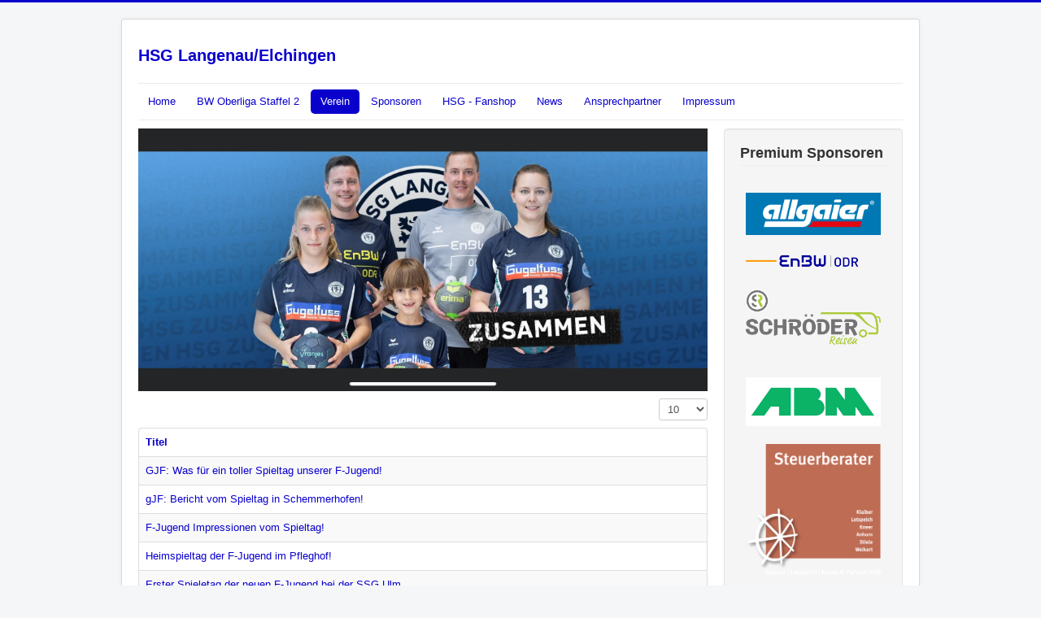

--- FILE ---
content_type: text/html; charset=utf-8
request_url: https://hsg-langenau-elchingen.de/index.php/verein/g-jugend-f/berichte-g-jugend-f
body_size: 18803
content:
<!DOCTYPE html>
<html lang="de-de" dir="ltr">
<head>
	<meta name="viewport" content="width=device-width, initial-scale=1.0" />
	<meta charset="utf-8" />
	<base href="https://hsg-langenau-elchingen.de/index.php/verein/g-jugend-f/berichte-g-jugend-f" />
	<meta name="description" content="HSG Langenau/Elchingen" />
	<meta name="generator" content="Joomla! - Open Source Content Management" />
	<title>Berichte gJugend F</title>
	<link href="/index.php/verein/g-jugend-f/berichte-g-jugend-f?format=feed&amp;type=rss" rel="alternate" type="application/rss+xml" title="RSS 2.0" />
	<link href="/index.php/verein/g-jugend-f/berichte-g-jugend-f?format=feed&amp;type=atom" rel="alternate" type="application/atom+xml" title="Atom 1.0" />
	<link href="/templates/protostartest/favicon.ico" rel="shortcut icon" type="image/vnd.microsoft.icon" />
	<link href="/templates/protostartest/css/template.css?2c58ef8218124105efde841b5458a7f6" rel="stylesheet" />
	<link href="/templates/protostartest/css/custom.css" rel="stylesheet" />
	<style>

.hide { display: none; }
.table-noheader { border-collapse: collapse; }
.table-noheader thead { display: none; }

	body.site {
		border-top: 3px solid #0a00cc;
		background-color: #f4f6f7;
	}
	a {
		color: #0a00cc;
	}
	.nav-list > .active > a,
	.nav-list > .active > a:hover,
	.dropdown-menu li > a:hover,
	.dropdown-menu .active > a,
	.dropdown-menu .active > a:hover,
	.nav-pills > .active > a,
	.nav-pills > .active > a:hover,
	.btn-primary {
		background: #0a00cc;
	}
	</style>
	<script type="application/json" class="joomla-script-options new">{"csrf.token":"920b9b924f0f09f84d527b81a732802c","system.paths":{"root":"","base":""}}</script>
	<script src="/media/jui/js/jquery.min.js?2c58ef8218124105efde841b5458a7f6"></script>
	<script src="/media/jui/js/jquery-noconflict.js?2c58ef8218124105efde841b5458a7f6"></script>
	<script src="/media/jui/js/jquery-migrate.min.js?2c58ef8218124105efde841b5458a7f6"></script>
	<script src="/media/system/js/caption.js?2c58ef8218124105efde841b5458a7f6"></script>
	<script src="/media/system/js/core.js?2c58ef8218124105efde841b5458a7f6"></script>
	<script src="/media/jui/js/bootstrap.min.js?2c58ef8218124105efde841b5458a7f6"></script>
	<script src="/templates/protostartest/js/template.js?2c58ef8218124105efde841b5458a7f6"></script>
	<script>
jQuery(window).on('load',  function() {
				new JCaption('img.caption');
			});jQuery(function($){ initPopovers(); $("body").on("subform-row-add", initPopovers); function initPopovers (event, container) { $(container || document).find(".hasPopover").popover({"html": true,"trigger": "hover focus","container": "body"});} });
	</script>

	<!--[if lt IE 9]><script src="/media/jui/js/html5.js"></script><![endif]-->
</head>
<body class="site com_content view-category no-layout no-task itemid-153">
	<!-- Body -->
	<div class="body">
		<div class="container">
			<!-- Header -->
			<header class="header" role="banner">
				<div class="header-inner clearfix">
					<a class="brand pull-left" href="/">
						<span class="site-title" title="HSG Langenau/Elchingen">HSG Langenau/Elchingen</span>											</a>
					<div class="header-search pull-right">
						
					</div>
				</div>
			</header>
							<nav class="navigation" role="navigation">
					<div class="navbar pull-left">
						<a class="btn btn-navbar collapsed" data-toggle="collapse" data-target=".nav-collapse">
							<span class="icon-bar"></span>
							<span class="icon-bar"></span>
							<span class="icon-bar"></span>
						</a>
					</div>
					<div class="nav-collapse">
						<ul class="nav menu nav-pills mod-list">
<li class="item-101 default"><a href="/index.php" >Home</a></li><li class="item-118 deeper parent"><a href="/index.php/wuerttembergliga" >BW Oberliga Staffel 2</a><ul class="nav-child unstyled small"><li class="item-120"><a href="/index.php/wuerttembergliga/team" >Team</a></li><li class="item-171"><a href="/index.php/wuerttembergliga/team-2" >Spielplan M1 2025/26</a></li><li class="item-183"><a href="/index.php/wuerttembergliga/tabelle-oberliga-wuerttemberg" >Tabelle Oberliga Baden-Württemberg Staffel 2</a></li></ul></li><li class="item-109 active deeper parent"><a href="/index.php/verein" >Verein</a><ul class="nav-child unstyled small"><li class="item-157"><a href="/index.php/verein/schiedsrichter" >Schiedsrichter</a></li><li class="item-116 deeper parent"><a href="/index.php/verein/maenner-2" >Männer 2</a><ul class="nav-child unstyled small"><li class="item-176"><a href="/index.php/verein/maenner-2/berichte-maenner-2" >Berichte Männer 2</a></li><li class="item-184"><a href="/index.php/verein/maenner-2/tabelle-maenner-2" >Tabelle Männer 2</a></li><li class="item-188"><a href="/index.php/verein/maenner-2/spielplan-maenner-2" >Spielplan Männer 2</a></li></ul></li><li class="item-123 deeper parent"><a href="/index.php/verein/maenner-3" >Männer 3</a><ul class="nav-child unstyled small"><li class="item-124"><a href="/index.php/verein/maenner-3/berichte-maenner-3" >Berichte Männer 3</a></li><li class="item-185"><a href="/index.php/verein/maenner-3/tabelle-maenner-3" >Tabelle Männer 3</a></li><li class="item-189"><a href="/index.php/verein/maenner-3/spileplan-maenner-3" >Spielplan Männer 3</a></li></ul></li><li class="item-173 deeper parent"><a href="/index.php/verein/maenner-4" >Männer 4</a><ul class="nav-child unstyled small"><li class="item-175"><a href="/index.php/verein/maenner-4/berichte-maenner-4" >Berichte Männer 4</a></li><li class="item-186"><a href="/index.php/verein/maenner-4/tabelle-maenner-4" >Tabelle Männer 4</a></li><li class="item-190"><a href="/index.php/verein/maenner-4/spielplan-maenner-4" >Spielplan Männer 4</a></li></ul></li><li class="item-117 deeper parent"><a href="/index.php/verein/frauen-1" >Frauen 1</a><ul class="nav-child unstyled small"><li class="item-122"><a href="/index.php/verein/frauen-1/berichte-frauen-1" >Berichte Frauen 1</a></li><li class="item-180"><a href="/index.php/verein/frauen-1/tabelle-frauen-1" >Tabelle Frauen 1</a></li><li class="item-181"><a href="/index.php/verein/frauen-1/spiele-frauen-2" >Spiele Frauen 1</a></li></ul></li><li class="item-139 deeper parent"><a href="/index.php/verein/frauen-2" >Frauen 2</a><ul class="nav-child unstyled small"><li class="item-152"><a href="/index.php/verein/frauen-2/berichte-frauen-2" >Berichte Frauen 2</a></li><li class="item-187"><a href="/index.php/verein/frauen-2/tabelle-frauen-2" >Tabelle Frauen 2</a></li><li class="item-191"><a href="/index.php/verein/frauen-2/spielplan-frauen-2" >Spielplan Frauen 2</a></li></ul></li><li class="item-127"><a href="/index.php/verein/m-jugend-c1" >m Jugend C</a></li><li class="item-133 active deeper parent"><a href="/index.php/verein/g-jugend-f" >g Jugend F</a><ul class="nav-child unstyled small"><li class="item-153 current active"><a href="/index.php/verein/g-jugend-f/berichte-g-jugend-f" >Berichte gJugend F</a></li></ul></li><li class="item-135 deeper parent"><a href="/index.php/verein/minis-langenau" >Minis Langenau</a><ul class="nav-child unstyled small"><li class="item-178"><a href="/index.php/verein/minis-langenau/berichte-minis-langenau" >Berichte Minis Langenau</a></li></ul></li><li class="item-134 deeper parent"><a href="/index.php/verein/minis-elchingen" >Minis Elchingen</a><ul class="nav-child unstyled small"><li class="item-179"><a href="/index.php/verein/minis-elchingen/bericht-minis-elchingen" >Bericht Minis Elchingen</a></li></ul></li><li class="item-130"><a href="/index.php/verein/w-jugend-a" >w Jugend A</a></li><li class="item-126"><a href="/index.php/verein/m-jugend-b" >m Jugend B</a></li><li class="item-154 deeper parent"><a href="/index.php/verein/w-jugend-b" >w Jugend B</a><ul class="nav-child unstyled small"><li class="item-156"><a href="/index.php/verein/w-jugend-b/berichte-der-wjugend-b" >Berichte der wJugend B</a></li></ul></li><li class="item-131 deeper parent"><a href="/index.php/verein/w-jugend-c" >w Jugend C </a><ul class="nav-child unstyled small"><li class="item-148"><a href="/index.php/verein/w-jugend-c/berichte-der-wjugend-c" >Berichte der wJugend C</a></li></ul></li><li class="item-129 deeper parent"><a href="/index.php/verein/m-jugend-d" >g Jugend D</a><ul class="nav-child unstyled small"><li class="item-177"><a href="/index.php/verein/m-jugend-d/berichte-g-jugend-d" >Berichte  gJugend D</a></li></ul></li><li class="item-132 deeper parent"><a href="/index.php/verein/w-jugend-d" >w Jugend D</a><ul class="nav-child unstyled small"><li class="item-141"><a href="/index.php/verein/w-jugend-d/berichte-wjugend-d" >Berichte wJugend D</a></li></ul></li><li class="item-136 deeper parent"><a href="/index.php/verein/g-jugend-e" >g Jugend E</a><ul class="nav-child unstyled small"><li class="item-172"><a href="/index.php/verein/g-jugend-e/berichte-wjugend-d-2" >Berichte gJugend E</a></li></ul></li></ul></li><li class="item-119"><a href="/index.php/sponsoren" >Sponsoren</a></li><li class="item-150"><a href="https://www.hsg-langenauelchingen-online-shop.de" target="_blank" rel="noopener noreferrer">HSG - Fanshop</a></li><li class="item-108"><a href="/index.php/news" >News</a></li><li class="item-182"><a href="/index.php/ansprechpartner" >Ansprechpartner</a></li><li class="item-138 deeper parent"><a href="/index.php/impressum" >Impressum</a><ul class="nav-child unstyled small"><li class="item-158"><a href="/index.php/impressum/datenschutz" >Datenschutz</a></li></ul></li></ul>

					</div>
				</nav>
						
			<div class="row-fluid">
								<main id="content" role="main" class="span9">
					<!-- Begin Content -->
							<div class="moduletable">
						

<div class="custom"  >
	<p style="text-align: justify;"><img src="/images/banners/HSG_2021.png" alt="HSG 2021" width="1640" height="640" /></p></div>
		</div>
	
					<div id="system-message-container">
	</div>

					<div class="category-list">

<div>
	<div class="content-category">
		
				
							
				<form action="https://hsg-langenau-elchingen.de/index.php/verein/g-jugend-f/berichte-g-jugend-f" method="post" name="adminForm" id="adminForm" class="form-inline">
	<fieldset class="filters btn-toolbar clearfix">
		<legend class="hide">Filter</legend>
							<div class="btn-group pull-right">
				<label for="limit" class="element-invisible">
					Anzeige #				</label>
				<select id="limit" name="limit" class="inputbox input-mini" size="1" onchange="this.form.submit()">
	<option value="5">5</option>
	<option value="10" selected="selected">10</option>
	<option value="15">15</option>
	<option value="20">20</option>
	<option value="25">25</option>
	<option value="30">30</option>
	<option value="50">50</option>
	<option value="100">100</option>
	<option value="0">Alle</option>
</select>
			</div>
		
		<input type="hidden" name="filter_order" value="" />
		<input type="hidden" name="filter_order_Dir" value="" />
		<input type="hidden" name="limitstart" value="" />
		<input type="hidden" name="task" value="" />
	</fieldset>

	<div class="control-group hide pull-right">
		<div class="controls">
			<button type="submit" name="filter_submit" class="btn btn-primary">Filter</button>
		</div>
	</div>


	<table class="category table table-striped table-bordered table-hover">
		<caption class="hide">Liste von Beiträgen in der Kategorie Berichte der gJugend F</caption>
		<thead>
			<tr>
				<th scope="col" id="categorylist_header_title">
					<a href="#" onclick="Joomla.tableOrdering('a.title','asc','', document.getElementById('adminForm'));return false;" class="hasPopover" title="Titel" data-content="Klicken, um diese Spalte zu sortieren" data-placement="top">Titel</a>				</th>
																											</tr>
		</thead>
		<tbody>
									<tr class="cat-list-row0" >
						<td headers="categorylist_header_title" class="list-title">
									<a href="/index.php/verein/g-jugend-f/berichte-g-jugend-f/1986-gjf-was-fuer-ein-toller-spieltag-unserer-f-jugend">
						GJF: Was für ein toller Spieltag unserer F-Jugend!					</a>
																								</td>
																					</tr>
									<tr class="cat-list-row1" >
						<td headers="categorylist_header_title" class="list-title">
									<a href="/index.php/verein/g-jugend-f/berichte-g-jugend-f/1347-gjf-bericht-vom-spieltag-in-schemmerhofen">
						gJF: Bericht vom Spieltag in Schemmerhofen!					</a>
																								</td>
																					</tr>
									<tr class="cat-list-row0" >
						<td headers="categorylist_header_title" class="list-title">
									<a href="/index.php/verein/g-jugend-f/berichte-g-jugend-f/1324-f-jugend-impressionen-vom-spieltag">
						F-Jugend Impressionen vom Spieltag!					</a>
																								</td>
																					</tr>
									<tr class="cat-list-row1" >
						<td headers="categorylist_header_title" class="list-title">
									<a href="/index.php/verein/g-jugend-f/berichte-g-jugend-f/926-heimspieltag-der-f-jugend-im-pfelghof">
						Heimspieltag der F-Jugend im Pfleghof!					</a>
																								</td>
																					</tr>
									<tr class="cat-list-row0" >
						<td headers="categorylist_header_title" class="list-title">
									<a href="/index.php/verein/g-jugend-f/berichte-g-jugend-f/857-erster-spieletag-der-neuen-f-jugend-bei-der-ssg-ulm">
						Erster Spieletag der neuen F-Jugend bei der SSG Ulm					</a>
																								</td>
																					</tr>
									<tr class="cat-list-row1" >
						<td headers="categorylist_header_title" class="list-title">
									<a href="/index.php/verein/g-jugend-f/berichte-g-jugend-f/758-spieltag-der-f-jugend-bei-der-jsg-blaustein-soeflingen">
						Spieltag der F-Jugend bei der JSG Blaustein/ Söflingen					</a>
																								</td>
																					</tr>
									<tr class="cat-list-row0" >
						<td headers="categorylist_header_title" class="list-title">
									<a href="/index.php/verein/g-jugend-f/berichte-g-jugend-f/646-gemischte-e-jugend-erfolgreicher-spieltag-im-pfleghof">
						Gemischte E-Jugend: Erfolgreicher Spieltag im Pfleghof					</a>
																								</td>
																					</tr>
									<tr class="cat-list-row1" >
						<td headers="categorylist_header_title" class="list-title">
									<a href="/index.php/verein/g-jugend-f/berichte-g-jugend-f/298-f-jugend-1-platz-beim-rasenturnier">
						F-Jugend: 1. Platz beim Rasenturnier					</a>
																								</td>
																					</tr>
									<tr class="cat-list-row0" >
						<td headers="categorylist_header_title" class="list-title">
									<a href="/index.php/verein/g-jugend-f/berichte-g-jugend-f/297-turnier-der-f-jugend-beim-tv-gundelfingen">
						Erfolgreiches Turnier der F-Jugend beim TV Gundelfingen					</a>
																								</td>
																					</tr>
									<tr class="cat-list-row1" >
						<td headers="categorylist_header_title" class="list-title">
									<a href="/index.php/verein/g-jugend-f/berichte-g-jugend-f/198-f-jugend-bericht-vom-spieltag">
						F-Jugend: Bericht vom Spieltag					</a>
																								</td>
																					</tr>
				</tbody>
	</table>


	</form>

			</div>
</div>


</div>

					<div aria-label="Breadcrumbs" role="navigation">
	<ul itemscope itemtype="https://schema.org/BreadcrumbList" class="breadcrumb">
					<li>
				Aktuelle Seite: &#160;
			</li>
		
						<li itemprop="itemListElement" itemscope itemtype="https://schema.org/ListItem">
											<a itemprop="item" href="/index.php" class="pathway"><span itemprop="name">Startseite</span></a>
					
											<span class="divider">
							<img src="/media/system/images/arrow.png" alt="" />						</span>
										<meta itemprop="position" content="1">
				</li>
							<li itemprop="itemListElement" itemscope itemtype="https://schema.org/ListItem">
											<a itemprop="item" href="/index.php/verein" class="pathway"><span itemprop="name">Verein</span></a>
					
											<span class="divider">
							<img src="/media/system/images/arrow.png" alt="" />						</span>
										<meta itemprop="position" content="2">
				</li>
							<li itemprop="itemListElement" itemscope itemtype="https://schema.org/ListItem">
											<a itemprop="item" href="/index.php/verein/g-jugend-f" class="pathway"><span itemprop="name">g Jugend F</span></a>
					
											<span class="divider">
							<img src="/media/system/images/arrow.png" alt="" />						</span>
										<meta itemprop="position" content="3">
				</li>
							<li itemprop="itemListElement" itemscope itemtype="https://schema.org/ListItem" class="active">
					<span itemprop="name">
						Berichte gJugend F					</span>
					<meta itemprop="position" content="4">
				</li>
				</ul>
</div>

					<!-- End Content -->
				</main>
									<div id="aside" class="span3">
						<!-- Begin Right Sidebar -->
						<div class="well "><h3 class="page-header">Premium Sponsoren</h3>

<div class="custom"  >
	<p> </p>
<table>
<tbody>
<tr>
<td> </td>
<td style="text-align: center;"><a href="https://www.allgaier.com/"><img src="/images/allgaier.png" alt="" /></a></td>
<td> </td>
</tr>
<tr>
<td> </td>
<td style="text-align: center;"> </td>
<td> </td>
</tr>
<tr>
<td> </td>
<td style="text-align: center;"><a href="https://www.odr.de/"><img src="/images/Enbw-ODR.png" alt="" width="300" height="42" /></a></td>
<td> </td>
</tr>
<tr>
<td> </td>
<td> </td>
<td> </td>
</tr>
<tr>
<td> </td>
<td style="text-align: justify;"><a href="https://omnibus-schroeder.de/de/"><img src="/images/SR-icon.png" alt="" width="28" height="28" /><img src="/images/schroederreisen_logo_web.png" alt="" width="186" height="45" /></a></td>
<td> </td>
</tr>
<tr>
<td> </td>
<td> </td>
<td> </td>
</tr>
<tr>
<td> </td>
<td style="text-align: center;"> <a href="https://www.abm-service.de/"><img src="/images/ABM_Logo_Neu.jpg" alt="" width="484" height="176" /></a></td>
<td> </td>
</tr>
<tr>
<td> </td>
<td> </td>
<td> </td>
</tr>
<tr>
<td> </td>
<td><a href="https://steuerberater-langenau.de/"><img style="display: block; margin-left: auto; margin-right: auto;" src="/images/klk_partner_logo_2c_2020_web.png" alt="" /></a></td>
<td> </td>
</tr>
<tr>
<td> </td>
<td> <a href="http://storer-langenau.de/"><img src="/images/logo-orange.png" alt="" width="300" height="113" /></a></td>
<td> </td>
</tr>
<tr>
<td> </td>
<td> </td>
<td> </td>
</tr>
</tbody>
</table>
<p> </p></div>
</div>
						<!-- End Right Sidebar -->
					</div>
							</div>
		</div>
	</div>
	<!-- Footer -->
	<footer class="footer" role="contentinfo">
		<div class="container">
			<hr />
			
			<p class="pull-right">
				<a href="#top" id="back-top">
					Back to Top				</a>
			</p>
			<p>
				&copy; 2026 HSG Langenau/Elchingen			</p>
		</div>
	</footer>
	
</body>
</html>
